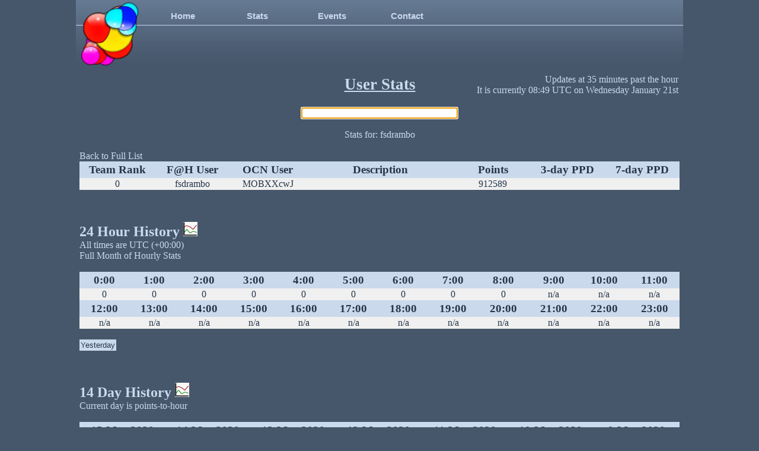

--- FILE ---
content_type: text/html
request_url: http://folding.overclock.net/displayone.php?user=fsdrambo
body_size: 2566
content:
<!DOCTYPE html PUBLIC "-//W3C//DTD XHTML 1.0 Transitional//EN" "http://www.w3.org/TR/xhtml1/DTD/xhtml1-transitional.dtd">
<html xmlns="http://www.w3.org/1999/xhtml">
<head>
<meta http-equiv="Content-Type" content="text/html; charset=windows-1252" />
<meta http-equiv="Content-language" content="en-us" />
<meta name="author" content="Jimmy Jones" />
<meta name="copyright" content="&copy; 2012 Jones Corner Studios" />
<meta name="description" content="Overclock.net's Unnofficial Folding@Home Stats Tracking Site." />
<meta name="keywords" content="OCN, overclock.net, folding, folding@home, fah" />

<meta http-equiv="cache-control" content="no-cache" />
<meta http-equiv="pragma" content="no-cache" />
<meta http-equiv="expires" content="now" />

<meta name="robots" content="none" />
<meta name="googlebot" content="noarchive" />

<title>User Stats</title>

<script type="text/javascript" src="js/jquery-1.3.2.min.js"></script>
<script type="text/javascript" src="js/NavBar.js"></script>

<link rel="stylesheet" type="text/css" href="style/main.css" />

<link rel="ICON" type="image/x-icon" href="res/img/favicon.ico" />
<link rel="SHORTCUT ICON" type="image/x-icon" href="res/img/favicon.ico" />

</head>
<body>
<script type="text/javascript" src="js/xmlHttpRequest.js"></script><script type="text/javascript" src="js/autocomplete.js"></script>
<script type="text/javascript">
	$(document).ready(function() {
	  $('input:text:first').focus();
	});
</script>

<div class="topnav">
<div class="topleft">
<a href="home.php"><img src="res/img/logo.png" alt="" border="0" /></a></div>
<div class="topright">
<div>
<ul id="navmenu">
<li><a href="home.php">Home</a></li>

<li><a href="display.php">Stats</a><ul>
<li><a href="display.php">List</a></li>
<li><a href="displayone.php">User</a></li>
</ul></li>

<li><a href="events.php">Events</a><ul>
<li><a href="displayp.php">TC</a></li>
<li><a href="displayc.php">Coremageddon</a></li>
<li><a href="foldathonteam.php">Foldathon</a></li>
<li><a href="ffw.php">FFW</a></li>
<li><a href="ccteam.php">Chimp Challenge</a></li>
</ul></li>

<!--<li><a href="admin.php">Admin</a><ul>
<li><a href="edit_user.php">Edit User</a></li>
<li><a href="edit_passkey.php">Edit Passkey</a></li>
<li><a href="update_rank.php">Update Ranks</a></li>
</ul></li>-->

<li><a href="contact.php">Contact</a></li>
</ul>
</div>
</div>
</div>

<div class="container">

<table border="0" width="100%"><tr>
<td style="text-align: left;" width="35%"></td>
<td style="text-align: center;" width="30%"><div class="header1">User Stats</div></td>
<td style="text-align: right;" width="35%">
Updates at 35 minutes past the hour<br/>It is currently 08:49 UTC on Wednesday January 21st</td>
</tr></table>
<br/>
<center><form method="post" name="displayone" action="displayone.php" id="form" onsubmit="return submitForm(event)"><input type="text" id="username" name="username" size="64" autocomplete="off" onkeyup="processKeyUp( event );"></form><div id="autocomplete" style="display: none"></div></center><br/><center>Stats for: fsdrambo</center><br/><a href="display.php">Back to Full List</a><table align="center" border="0" cellpadding="1" cellspacing="0" style="width: 100%; "><thead class="theader"><tr><th style="width: 12.5%;">Team Rank</th><th style="width: 12.5%;">F@H User</th><th style="width: 12.5%;">OCN User</th><th style="width: 25%;">Description</th><th style="width: 12.5%;">Points</th><th style="width: 12.5%;">3-day PPD</th><th style="width: 12.5%;">7-day PPD</th></tr></thead><tbody><tr><td class="tcell">0</td><td class="tcell"><a href="displayone.php?user=fsdrambo">fsdrambo</a></td><td  class="tcell">MOBXXcwJ</td><td class="tcell"></td><td class="tcell">912589</td><td class="tcell"></td><td class="tcell"></td></tr></tbody></table><br/><br/><br/><h2>24 Hour History <a href="graph.php?user=fsdrambo&time=hour"><img src="res\img\chart.jpg" alt="" border="0" /></a></h2>All times are UTC (+00:00)<br/><a href="displayoneh.php?user=fsdrambo">Full Month of Hourly Stats</a><br/><br/><table align="center" border="0" cellpadding="1" cellspacing="0" style="width: 100%;"><thead class="theader"><tr><th style="width: 8%;">0:00</th><th style="width: 8%;">1:00</th><th style="width: 8%;">2:00</th><th style="width: 8%;">3:00</th><th style="width: 8%;">4:00</th><th style="width: 8%;">5:00</th><th style="width: 8%;">6:00</th><th style="width: 8%;">7:00</th><th style="width: 8%;">8:00</th><th style="width: 8%;">9:00</th><th style="width: 8%;">10:00</th><th style="width: 8%;">11:00</th></tr></thead><tbody><tr><td class="tcell" style="width: 8%;">0</td><td class="tcell" style="width: 8%;">0</td><td class="tcell" style="width: 8%;">0</td><td class="tcell" style="width: 8%;">0</td><td class="tcell" style="width: 8%;">0</td><td class="tcell" style="width: 8%;">0</td><td class="tcell" style="width: 8%;">0</td><td class="tcell" style="width: 8%;">0</td><td class="tcell" style="width: 8%;">0</td><td class="tcell" style="width: 8%;">n/a</td><td class="tcell" style="width: 8%;">n/a</td><td class="tcell" style="width: 8%;">n/a</td></tr></tbody><thead class="theader"><tr><th style="width: 8%;">12:00</th><th style="width: 8%;">13:00</th><th style="width: 8%;">14:00</th><th style="width: 8%;">15:00</th><th style="width: 8%;">16:00</th><th style="width: 8%;">17:00</th><th style="width: 8%;">18:00</th><th style="width: 8%;">19:00</th><th style="width: 8%;">20:00</th><th style="width: 8%;">21:00</th><th style="width: 8%;">22:00</th><th style="width: 8%;">23:00</th></tr></thead><tbody><tr><td class="tcell" style="width: 8%;">n/a</td><td class="tcell" style="width: 8%;">n/a</td><td class="tcell" style="width: 8%;">n/a</td><td class="tcell" style="width: 8%;">n/a</td><td class="tcell" style="width: 8%;">n/a</td><td class="tcell" style="width: 8%;">n/a</td><td class="tcell" style="width: 8%;">n/a</td><td class="tcell" style="width: 8%;">n/a</td><td class="tcell" style="width: 8%;">n/a</td><td class="tcell" style="width: 8%;">n/a</td><td class="tcell" style="width: 8%;">n/a</td><td class="tcell" style="width: 8%;">n/a</td></tr></tbody></table><br/><div class="spoiler"><input type="button" onclick="showSpoiler(this);" value="Yesterday" style="border: none; padding: 2px; color: #273649; background-color: #cad9ec;" /><div class="inner" style="display:none;"><table align="center" border="0" cellpadding="1" cellspacing="0" style="width: 100%;"><thead class="theader"><tr><th style="width: 8%;">0:00</th><th style="width: 8%;">1:00</th><th style="width: 8%;">2:00</th><th style="width: 8%;">3:00</th><th style="width: 8%;">4:00</th><th style="width: 8%;">5:00</th><th style="width: 8%;">6:00</th><th style="width: 8%;">7:00</th><th style="width: 8%;">8:00</th><th style="width: 8%;">9:00</th><th style="width: 8%;">10:00</th><th style="width: 8%;">11:00</th></tr></thead><tbody><tr><td class="tcell" style="width: 8%;">0</td><td class="tcell" style="width: 8%;">0</td><td class="tcell" style="width: 8%;">0</td><td class="tcell" style="width: 8%;">0</td><td class="tcell" style="width: 8%;">0</td><td class="tcell" style="width: 8%;">0</td><td class="tcell" style="width: 8%;">0</td><td class="tcell" style="width: 8%;">0</td><td class="tcell" style="width: 8%;">0</td><td class="tcell" style="width: 8%;">0</td><td class="tcell" style="width: 8%;">0</td><td class="tcell" style="width: 8%;">0</td></tr></tbody><thead class="theader"><tr><th style="width: 8%;">12:00</th><th style="width: 8%;">13:00</th><th style="width: 8%;">14:00</th><th style="width: 8%;">15:00</th><th style="width: 8%;">16:00</th><th style="width: 8%;">17:00</th><th style="width: 8%;">18:00</th><th style="width: 8%;">19:00</th><th style="width: 8%;">20:00</th><th style="width: 8%;">21:00</th><th style="width: 8%;">22:00</th><th style="width: 8%;">23:00</th></tr></thead><tbody><tr><td class="tcell" style="width: 8%;">0</td><td class="tcell" style="width: 8%;">0</td><td class="tcell" style="width: 8%;">0</td><td class="tcell" style="width: 8%;">0</td><td class="tcell" style="width: 8%;">0</td><td class="tcell" style="width: 8%;">0</td><td class="tcell" style="width: 8%;">0</td><td class="tcell" style="width: 8%;">0</td><td class="tcell" style="width: 8%;">0</td><td class="tcell" style="width: 8%;">0</td><td class="tcell" style="width: 8%;">0</td><td class="tcell" style="width: 8%;">0</td></tr></tbody></table></div></div><br/><br/><br/><h2>14 Day History <a href="graph.php?user=fsdrambo&time=day"><img src="res\img\chart.jpg" alt="" border="0" /></a></h2>Current day is points-to-hour<br/><br/><table align="center" border="0" cellpadding="1" cellspacing="0" style="width: 100%;"><thead class="theader"><tr><th style="width: 7%;">15-Mar-2020</th><th style="width: 7%;">14-Mar-2020</th><th style="width: 7%;">13-Mar-2020</th><th style="width: 7%;">12-Mar-2020</th><th style="width: 7%;">11-Mar-2020</th><th style="width: 7%;">10-Mar-2020</th><th style="width: 7%;"> 9-Mar-2020</th></tr></thead><tbody><tr><td class="tcell" style="width: 7%;">0</td><td class="tcell" style="width: 7%;">0</td><td class="tcell" style="width: 7%;">0</td><td class="tcell" style="width: 7%;">0</td><td class="tcell" style="width: 7%;">0</td><td class="tcell" style="width: 7%;">0</td><td class="tcell" style="width: 7%;">0</td></tr></tbody><thead class="theader"><tr><th style="width: 7%;"> 8-Mar-2020</th><th style="width: 7%;"> 7-Mar-2020</th><th style="width: 7%;"> 6-Mar-2020</th><th style="width: 7%;"> 5-Mar-2020</th><th style="width: 7%;"> 4-Mar-2020</th><th style="width: 7%;"> 3-Mar-2020</th><th style="width: 7%;"> 2-Mar-2020</th></tr></thead><tbody><tr><td class="tcell" style="width: 7%;">0</td><td class="tcell" style="width: 7%;">0</td><td class="tcell" style="width: 7%;">0</td><td class="tcell" style="width: 7%;">0</td><td class="tcell" style="width: 7%;">0</td><td class="tcell" style="width: 7%;">0</td><td class="tcell" style="width: 7%;">0</td></tr></tbody></table><br/><br/><br/><h2>12 Week History <a href="graph.php?user=fsdrambo&time=week"><img src="res\img\chart.jpg" alt="" border="0" /></a></h2>Current week is points-to-date, week ending Saturday<br/><br/><table align="center" border="0" cellpadding="1" cellspacing="0" style="width: 100%;"><thead class="theader"><tr><th style="width: 16%;">21-Mar-2020</th><th style="width: 16%;">14-Mar-2020</th><th style="width: 16%;"> 7-Mar-2020</th><th style="width: 16%;">29-Feb-2020</th><th style="width: 16%;">22-Feb-2020</th><th style="width: 16%;">15-Feb-2020</th></tr></thead><tbody><tr><td class="tcell" style="width: 16%;"></td><td class="tcell" style="width: 16%;"></td><td class="tcell" style="width: 16%;"></td><td class="tcell" style="width: 16%;"></td><td class="tcell" style="width: 16%;"></td><td class="tcell" style="width: 16%;"></td></tr></tbody><thead class="theader"><tr><th style="width: 16%;"> 8-Feb-2020</th><th style="width: 16%;"> 1-Feb-2020</th><th style="width: 16%;">25-Jan-2020</th><th style="width: 16%;">18-Jan-2020</th><th style="width: 16%;">11-Jan-2020</th><th style="width: 16%;"> 4-Jan-2020</th></tr></thead><tbody><tr><td class="tcell" style="width: 16%;"></td><td class="tcell" style="width: 16%;"></td><td class="tcell" style="width: 16%;"></td><td class="tcell" style="width: 16%;"></td><td class="tcell" style="width: 16%;"></td><td class="tcell" style="width: 16%;"></td></tr></tbody></table><br/><br/><br/><h2>12 Month History <a href="graph.php?user=fsdrambo&time=month"><img src="res\img\chart.jpg" alt="" border="0" /></a></h2>Current month is points-to-date<br/><br/><table align="center" border="0" cellpadding="1" cellspacing="0" style="width: 100%;"><thead class="theader"><tr><th style="width: 16%;">September 2012</th><th style="width: 16%;">August 2012</th><th style="width: 16%;">June 2012</th><th style="width: 16%;">May 2012</th><th style="width: 16%;">April 2012</th><th style="width: 16%;">March 2012</th></tr></thead><tbody><tr><td class="tcell" style="width: 16%;"></td><td class="tcell" style="width: 16%;"></td><td class="tcell" style="width: 16%;"></td><td class="tcell" style="width: 16%;"></td><td class="tcell" style="width: 16%;"></td><td class="tcell" style="width: 16%;"></td></tr></tbody><thead class="theader"><tr><th style="width: 16%;">February 2012</th><th style="width: 16%;">January 2012</th><th style="width: 16%;">December 2011</th><th style="width: 16%;">November 2011</th><th style="width: 16%;">October 2011</th><th style="width: 16%;">September 2011</th></tr></thead><tbody><tr><td class="tcell" style="width: 16%;"></td><td class="tcell" style="width: 16%;"></td><td class="tcell" style="width: 16%;"></td><td class="tcell" style="width: 16%;"></td><td class="tcell" style="width: 16%;"></td><td class="tcell" style="width: 16%;"></td></tr></tbody></table><center><a href="#">Back to Top</a></center>
<br>

</div>
<div class="footer">
<a href="home.php">Home</a>
&nbsp;|&nbsp;
<a href="sitemap.php">Site Map</a>
&nbsp;|&nbsp;
<a href="about.php">About</a>
&nbsp;|&nbsp;
<a href="contact.php">Contact</a>
&nbsp;|&nbsp;
<a href="privacy.php">Privacy Policy</a>
&nbsp;|&nbsp;
<a href="tos.php">ToS</a>
&nbsp;|&nbsp;
<a href="help.php">How Can I Help</a>

<br/>&copy; 2012-2020 - Jimmy 'axipher' Jones
</div>



<!-- Piwik --> 
<script type="text/javascript">
var pkBaseURL = (("https:" == document.location.protocol) ? "https://piwik.axihub.ca/" : "http://piwik.axihub.ca/");
document.write(unescape("%3Cscript src='" + pkBaseURL + "piwik.js' type='text/javascript'%3E%3C/script%3E"));
</script><script type="text/javascript">
try {
var piwikTracker = Piwik.getTracker(pkBaseURL + "piwik.php", 1);
piwikTracker.trackPageView();
piwikTracker.enableLinkTracking();
} catch( err ) {}
</script><noscript><p><img src="http://piwik.axihub.ca/piwik.php?idsite=1" style="border:0" alt="" /></p></noscript>
<!-- End Piwik Tracking Code -->

</body>
</html>


--- FILE ---
content_type: application/javascript
request_url: http://folding.overclock.net/js/NavBar.js
body_size: 956
content:
// <![CDATA[
    var timeout    = 500;
    var closetimer = 0;
    var navmenuitem = 0;
         
    function navmenu_open(){
        navmenu_canceltimer();
           navmenu_close();
           navmenuitem = $(this).find('ul').css('visibility', 'visible');
    }
         
    function navmenu_close(){ 
        if(navmenuitem) navmenuitem.css('visibility', 'hidden');
    }
         
    function navmenu_timer(){
        closetimer = window.setTimeout(navmenu_close, timeout);
    }
         
    function navmenu_canceltimer(){  
        if(closetimer){  
            window.clearTimeout(closetimer);
                closetimer = null;
    }}
         
    $(document).ready(function(){  
        $('#navmenu > li').bind('mouseover', navmenu_open)
        $('#navmenu > li').bind('mouseout',  navmenu_timer)
    });
         
    document.onclick = navmenu_close;

	function populateData(sel,teamNameArray,teamCaptainArray,teamBioArray,teamAbvArray,teamFColourArray,teamBColourArray)
	{
		var form = sel.form,
		value = sel.options[sel.selectedIndex].value;
		
		var teamName = teamNameArray[value];
		var teamCaptain = teamCaptainArray[value];
		var teamBio = teamBioArray[value];
		var teamAbv = teamAbvArray[value];
		var teamFColour = teamFColourArray[value];
		var teamBColour = teamBColourArray[value];
		
		//form.bio.value = value;
		document.getElementById('teaminfo').style.color=teamFColour;
		document.getElementById('teaminfo').style.background=teamBColour;
		document.getElementById('teaminfo').style.border="2px solid "+teamFColour;
		document.getElementById('teaminfo').style.padding="3px";
		//document.getElementById('team_info').innerHTML=teamAbv;
		document.getElementById('teaminfo').innerHTML="Team Captain:&nbsp;"+teamCaptain+"</br></br>Team Bio:</br>"+teamBio+"</br></br>Team Stats:&nbsp;<a style=\"text-decoration: underline; color: "+teamFColour+";\" href=\"http://folding.axihub.ca/ffw_teams.php?teamabv="+teamAbv+"\">http://folding.axihub.ca/ffw_teams.php?teamabv="+teamAbv+"\</a>";
		//document.getElementById('teaminfo').innerHTML="<iframe src=\"http://folding.axihub.ca/ffw_teams.php?teamabv="+teamAbv+"&embed=true\" width=\"500\" height=\"400\" frameborder=\"0px\">Your browser does not support iframes</iframe>";
		//document.getElementById('teaminfo').innerHTML=teamName+"</br>"+teamCaptain+"</br>"+teamBio+"</br>"+teamAbv;
		//document.getElementById('captain').innerHTML=teamCaptain;
		//document.getElementById('bio').innerHTML=teamBio;
		//document.getElementById('abv').innerHTML="<a href=\"http://folding.axihub.ca/ffw_signup.php?teamabv="+teamAbv+"&embed=true\"/>http://folding.axihub.ca/ffw_signup.php?teamabv="+teamAbv+"&embed=true</a>";
	}
	
	function showSpoiler(obj)
    {
    var inner = obj.parentNode.getElementsByTagName("div")[0];
    if (inner.style.display == "none")
        inner.style.display = "";
    else
        inner.style.display = "none";
    }
// ]]>  

--- FILE ---
content_type: application/javascript
request_url: http://folding.overclock.net/js/xmlHttpRequest.js
body_size: 1061
content:

/**
 *
 */

/**
 * EXAMPLE USAGE
 * <code>
 *	<script type="text/javascript">
 *	var ajaxHandler = new JS_AjaxHandler();
 *	ajaxHandler.initAjax();
 *
 *	var readyStateChange = function()
 *	{
 *		if( ajaxHandler.checkState() )
 *		{
 *			alert( ajaxHandler.getResponse() );
 *		}
 *	}
 *
 *	ajaxHandler.setReadyStateChange( readyStateChange );
 *	ajaxHandler.sendRequest( 'http://something.com/index.php?a=something', 'GET' );
 *	</script>
 * </code>
 *
 */

function JS_XmlHttpRequest()
{
	this.xmlObject;

	/**
	 * Get Request Object
	 *
	 * Returns the ajax request object for the specific browser.
	 *
	 * @return	object
	 */
	JS_XmlHttpRequest.prototype.getRequestObject = function()
	{
		var xmlObject;
		try 
		{
			xmlObject = new XMLHttpRequest();
		}
		catch( afish )
		{
			try
			{
				xmlObject = new ActiveXObject("Microsoft.XMLHTTP");
			}
			catch( afishy )
			{
				xmlObject = NULL;
			}
		}
		this.xmlObject = xmlObject;
		return xmlObject;
	}
}


/**
 *
 */

function JS_AjaxHandler()
{
	var xmlObj;

	/**
	 * Init Ajax
	 */
	JS_AjaxHandler.prototype.initAjax = function()
	{
		var ajax 		= new JS_XmlHttpRequest();
		this.xmlObj 	= ajax.getRequestObject();
	}

	/**
	 * Check Ajax State
	 *
	 * @param	integer
	 */
	JS_AjaxHandler.prototype.checkState = function( type )
	{
		switch( type )
		{
			case 0:
				return( this.xmlObj.readyState && ( this.xmlObj.readyState < 4 ) ) ? true : false;
				break;
			case 1:
				return ( this.xmlObj.readyState == 0 || this.xmlObj.readyState == 4 ) ? true : false;
				break;
			case 2:
			default:
				return( this.xmlObj.readyState == 4 && ( this.xmlObj.status == 200 ) ) ? true : false;
			break;
		}
	}

	/**
	 * Get Ajax State
	 */
	JS_AjaxHandler.prototype.getState = function()
	{
		return this.xmlObj.readyState;
	}

	/**
	 * Send Ajax Request
	 *
	 * @param	string
	 * @param	string
	 * @param	string
	 */
	JS_AjaxHandler.prototype.sendRequest = function( url, type, args, async )
	{
		if( !this.xmlObj )
		{
			this.initAjax();
		}

		if( !this.checkState( 0 ) )
		{
			this.xmlObj.open( type, url, ( async != null ) ? async : true );
			if( type.toLowerCase() == "get" ) 
			{
				this.xmlObj.send( null );
			}
			else
			{
				try 
				{
					this.xmlObj.setRequestHeader( 'Content-Type', 'application/x-www-form-urlencoded' );
				}
				catch( e ) { }

				/* Add in appropriate args */
				if ( !args )
				{
					args = "";
				}

				this.xmlObj.send( args.replace( /^&/, '' ) );
			}
		}
	}

	/**
	 * Set Readystate Change Function
	 *
	 * @param	function
	 */
	JS_AjaxHandler.prototype.setReadyStateChange = function( f )
	{
		if( !this.xmlObj )
		{
			this.initAjax();
		}

		if( typeof( f ) == 'function' ) 
		{
			this.xmlObj.onreadystatechange = f;
		}
	}

	/**
	 * Get Ajax Response
	 */
	JS_AjaxHandler.prototype.getResponse = function()
	{
		if( this.xmlObj.responseText && typeof this.xmlObj.responseText != 'undefined' )
		{
			return this.xmlObj.responseText;
		}

		return '';
	}
}